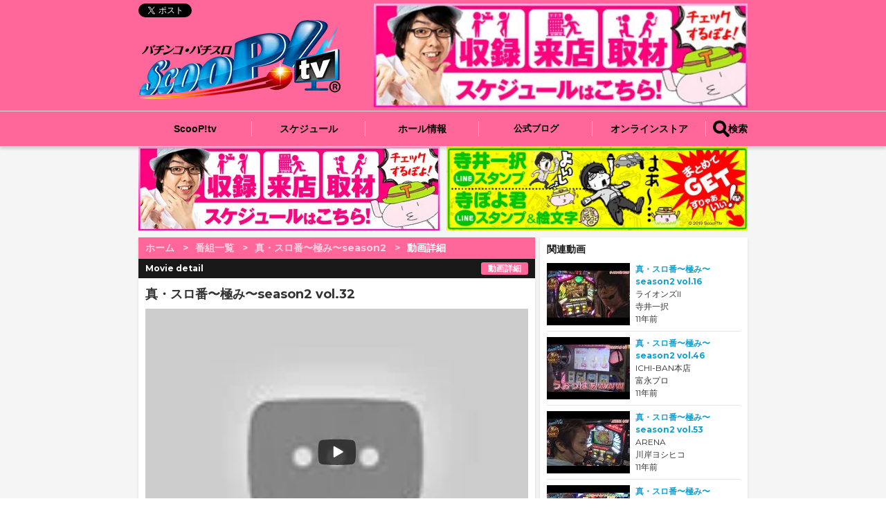

--- FILE ---
content_type: text/html; Charset=UTF-8;charset=UTF-8
request_url: https://scooooooop.tv/md?movie_id=1170
body_size: 6885
content:
<!DOCTYPE html PUBLIC "-//W3C//DTD XHTML 1.0 Transitional//EN" "http://www.w3.org/TR/xhtml1/DTD/xhtml1-transitional.dtd">
<html xmlns="http://www.w3.org/1999/xhtml" xml:lang="ja">
    <head>
		        <!-- Global site tag (gtag.js) - Google Analytics -->
        <script async src="https://www.googletagmanager.com/gtag/js?id=UA-30787053-1"></script>
        <script>
            window.dataLayer = window.dataLayer || [];
            function gtag(){dataLayer.push(arguments);}
            gtag('js', new Date());

            gtag('config', 'UA-30787053-1');
        </script>
		

        <title>真・スロ番〜極み〜season2 vol.32 | スクープTV</title>

        <base href="https://scooooooop.tv/" />
        <meta http-equiv="Content-Type" content="text/html;charset=UTF-8" />
        <meta http-equiv="Content-Script-Type" content="text/javascript" />
        <meta name="description" content="真・スロ番〜極み〜season2 vol.32の動画です。ScooP!tvメンバー寺井一択の独走を阻止する為、最近ハマっているという「パチスロ鉄拳3rd」で実戦を開始!!しかし、意気込みとは裏腹に、序盤から突き抜けた展開とはいかず、チョキ流の立ち回りで巻き返しを図るっ！？果たして、初戦をプラスポイントで飾ることができるのか！？そして、永遠のライバル「寺井一択」との争いの行方は…！！" />
        <meta name="viewport" content="width=1210">
        <meta http-equiv="x-dns-prefetch-control" content="on">
        <link rel="preconnect dns-prefetch" href="https://twitter.com/">
        <link rel="preconnect dns-prefetch" href="https://platform.twitter.com/">
        <link rel="preconnect dns-prefetch" href="https://www.youtube.com/">
        <link rel="preconnect dns-prefetch" href="https://www.facebook.com/">

        
        <meta property="og:title" content="真・スロ番〜極み〜season2 vol.32 | スクープTV">
        <meta property="og:type" content="website">
        <meta property="og:description" content="真・スロ番〜極み〜season2 vol.32の動画です。ScooP!tvメンバー寺井一択の独走を阻止する為、最近ハマっているという「パチスロ鉄拳3rd」で実戦を開始!!しかし、意気込みとは裏腹に、序盤から突き抜けた展開とはいかず、チョキ流の立ち回りで巻き返しを図るっ！？果たして、初戦をプラスポイントで飾ることができるのか！？そして、永遠のライバル「寺井一択」との争いの行方は…！！">
        <meta property="og:url" content="https://scooooooop.tv/md?movie_id=1170">
        <meta property="og:image" content="https://scooooooop.tv/images/scooplogo.png">
        <meta property="og:site_name" content="スクープTV">

                    <meta name="twitter:card" content="summary_large_image">
                    <meta name="twitter:site" content="@ScoooooooP">
                    <meta name="twitter:title" content="真・スロ番〜極み〜season2 vol.32 | スクープTV">
                    <meta name="twitter:description" content="真・スロ番〜極み〜season2 vol.32の動画です。ScooP!tvメンバー寺井一択の独走を阻止する為、最近ハマっているという「パチスロ鉄拳3rd」で実戦を開始!!しかし、意気込みとは裏腹に、序盤から突き抜けた展開とはいかず、チョキ流の立ち回りで巻き返しを図るっ！？果たして、初戦をプラスポイントで飾ることができるのか！？そして、永遠のライバル「寺井一択」との争いの行方は…！！">
                    <meta name="twitter:image" content="https://scooooooop.tv/images/scooplogo.png">
        
        <link rel="shortcut icon" href="https://scooooooop.tv/favicon.ico">
        <link rel="apple-touch-icon" href="./apple-touch-icon.png">
        <link rel="stylesheet" href="https://unpkg.com/swiper@8.0.7/swiper-bundle.css">
        <link rel="stylesheet" type="text/css" href="./css/fontello.css?v=20210622">
        <link rel="stylesheet" type="text/css" href="./css/common.css?v=1766388774">
        <link href="https://fonts.googleapis.com/css?family=Montserrat:300,400,500,700,800,900&display=swap" rel="stylesheet">

        <script
            src="https://code.jquery.com/jquery-3.6.0.min.js"
            integrity="sha256-/xUj+3OJU5yExlq6GSYGSHk7tPXikynS7ogEvDej/m4="
            crossorigin="anonymous">
        </script>

        <!-- ベースURL格納 -->
        <script>var base_url = './';</script>

        <link rel="stylesheet" href="https://cdnjs.cloudflare.com/ajax/libs/lightcase/2.5.0/css/lightcase.min.css">
<script src="https://cdnjs.cloudflare.com/ajax/libs/lightcase/2.5.0/js/lightcase.min.js" type="text/javascript"></script>
<link rel="alternate" media="only screen and (max-width: 640px)" href="https://scooooooop.tv/sp/md?movie_id=1170">
<script>
$(function () {
    $('a[data-rel^=lightcase]').lightcase();    
})
</script>
    </head>
    <body>
        <div id="fb-root"></div>
        <script>(function(d, s, id) {
        var js, fjs = d.getElementsByTagName(s)[0];
        if (d.getElementById(id)) return;
        js = d.createElement(s); js.id = id;
        js.src = "//connect.facebook.net/ja_JP/all.js#xfbml=1";
        fjs.parentNode.insertBefore(js, fjs);
        }(document, 'script', 'facebook-jssdk'));</script><!-- Start header -->
<div id="header" xmlns="http://www.w3.org/1999/html">
    <div id="header-inner">
        <div class="clearfix">
            <div id="header-inner-L">
                <div class="clearfix" style="width: 292px; height: 24px;margin-top: 5px;">
                    <div id="headline">
                        <div>
                            <a href="https://twitter.com/share" class="twitter-share-button" data-url="https://scooooooop.tv/" data-via="ScoooooooPtv" data-lang="ja">ツイート</a>
                            <script async src="https://platform.twitter.com/widgets.js" charset="utf-8"></script>
                        </div>
                        <div>
                            <div class="fb-like" data-href="https://scooooooop.tv/" data-send="false" data-layout="button_count" data-width="300" data-show-faces="false" data-font="arial"></div>
                        </div>
                    </div>
                </div>
                <div id="scoop-logo">
                    <a href="./">
                        <picture>
                            <source type="image/webp" srcset="./images/logo_scooptv_292.webp">
                            <img src="./images/logo_scooptv_292.png" alt="スクープTV" width="292" height="114">
                        </picture>
                    </a>
                </div>
                <!-- scoop_logo -->
            </div>

            <div id="header-inner-R" class="banner headerClearfix">
                <!--ヘッダバナーここから  -->
                                    <a href="https://scooooooop.tv/schedule" target="_self" class="banner_click_count" onclick="gtag('event', 'click', {'event_category': 'banner', 'event_label': 3251});">
                                                    <picture>
                                <source type="image/webp" srcset="https://scooooooop.tv/images/banner/21cb88f7a857d5fb7759f59c9a6cf51d.webp">
                                <img src="https://scooooooop.tv/images/banner/21cb88f7a857d5fb7759f59c9a6cf51d.jpg" id="carousel_3251" alt="スクープランキング" width="540" height="150" onload="gtag('event', 'impression', {'event_category': 'banner', 'event_label': 3251});">
                            </picture>
                                            </a>
                                <!--ヘッダバナーここまで-->
            </div> <!-- header-inner-R -->
        </div>
    </div> <!-- header_inner -->
</div> <!-- header -->

<div class="nav-header">
	<div class="nav-header-inner">
		<ul class="nav-list">
			<li class="sub-nav nav-header-logo" style="display: none;width: 90px;">
				<a href="./">
					<img src="./images/scooplogo.png" alt="スクープTV" height="40"/>
				</a>
			</li>
			<li class="sub-nav">
				<a href="./" class="init-bottom nav-link" aria-haspopup="true">ScooP!tv</a>
				<div class="sub-nav-header">
					<ul class="sub-nav-inner">
						<li><a href="./">HOME</a></li>
						<li><a href="./channel">番組一覧</a></li>
						<li><a href="./profile">メンバー紹介</a></li>
                        <li><a href="./recruit">採用情報</a></li>
						<li><a href="./inquiry">お問い合わせ</a></li>
					</ul>
				</div>
			</li>
            <li class="sub-nav">
                <a href="./schedule" class="init-bottom nav-link">
                    スケジュール
                </a>
            </li>
			<li class="sub-nav">
				<a href="./hall" class="init-bottom nav-link">ホール情報</a>
			</li>
            <li class="sub-nav">
                <a href="https://blog.scooooooop.tv/" class="init-bottom nav-link" style="font-size: 13px;">公式ブログ</a>
            </li>

            <li class="sub-nav">
                <a href="https://scooptv.store/" class="init-bottom nav-link">オンラインストア</a>
            </li>
		</ul>
        <div class="header-search hide">
            <form name="header-search-form" id="header-search-form" method="get" action="./q">
                <input type="radio" name="option" value="movie" id="header-search-opt-movie" checked="checked">
                <label for="header-search-opt-movie">動画</label>
                <input type="radio" name="option" value="hall" id="header-search-opt-hall">
                <label for="header-search-opt-hall">ホール</label>
                <input name="word" id="header-search-text" value="" type="text" />
            </form>
        </div>
        <div id="header-search-icon">
            <img src="./images/search32.png" alt="検索" width="24" />
            <span>検索</span>
        </div>
    </div>
</div>

<!-- Start wrapper -->
<div id="wrapper">
	<div id="container" class="clearfix">

        
                    <div class="banner banner-carousel swiper-container" style="float: left">
                <div class="swiper-wrapper">
                                            <div class="swiper-slide" style="height: 121px;">
                            <a href="https://scooooooop.tv/schedule" target="_self" class="banner_click_count" onclick="gtag('event', 'click', {'event_category': 'banner', 'event_label': 3030});">
                                                                    <picture>
                                        <source type="image/webp" srcset="https://scooooooop.tv/images/banner/daf27f74d46684f5c1b98488549699e6.webp" class="swiper-lazy">
                                        <img data-src="https://scooooooop.tv/images/banner/daf27f74d46684f5c1b98488549699e6.jpg" id="carousel_3030" class="swiper-lazy" alt="収録取材スケジュール" width="435" height="121" onload="gtag('event', 'impression', {'event_category': 'banner', 'event_label': 3030});">
                                    </picture>
                                                            </a>
                        </div>
                                    </div>
    
                <div class="swiper-pagination"></div>
            </div>
        		
		            <div class="banner banner-carousel swiper-container" style="float: right">
                <div class="swiper-wrapper">
                                            <div class="swiper-slide" style="height: 121px;">
                            <a href="https://x.com/ScoooooooPtv" target="_self" class="banner_click_count" onclick="gtag('event', 'click', {'event_category': 'banner', 'event_label': 3428});">
                                                                    <picture>
                                        <source type="image/webp" srcset="https://scooooooop.tv/images/banner/fc2a1c57649d7d0e2e931f5d1f6e7216.webp" class="swiper-lazy">
                                        <img data-src="https://scooooooop.tv/images/banner/fc2a1c57649d7d0e2e931f5d1f6e7216.jpg" id="carousel_3428" class="swiper-lazy" alt="スクープTVX" width="435" height="121" onload="gtag('event', 'impression', {'event_category': 'banner', 'event_label': 3428});">
                                    </picture>
                                                            </a>
                        </div>
                                            <div class="swiper-slide" style="height: 121px;">
                            <a href="https://store.line.me/emojishop/author/813838/ja" target="_self" class="banner_click_count" onclick="gtag('event', 'click', {'event_category': 'banner', 'event_label': 3371});">
                                                                    <picture>
                                        <source type="image/webp" srcset="https://scooooooop.tv/images/banner/37de5a13deb0df940d298879b373a422.webp" class="swiper-lazy">
                                        <img data-src="https://scooooooop.tv/images/banner/37de5a13deb0df940d298879b373a422.jpg" id="carousel_3371" class="swiper-lazy" alt="スクープTV＠LINE" width="435" height="121" onload="gtag('event', 'impression', {'event_category': 'banner', 'event_label': 3371});">
                                    </picture>
                                                            </a>
                        </div>
                                            <div class="swiper-slide" style="height: 121px;">
                            <a href="https://line.me/R/ti/p/%40quh0752y" target="_self" class="banner_click_count" onclick="gtag('event', 'click', {'event_category': 'banner', 'event_label': 3373});">
                                                                    <picture>
                                        <source type="image/webp" srcset="https://scooooooop.tv/images/banner/50c0bf4b187037019627f4375e88a56a.webp" class="swiper-lazy">
                                        <img data-src="https://scooooooop.tv/images/banner/50c0bf4b187037019627f4375e88a56a.jpg" id="carousel_3373" class="swiper-lazy" alt="LINE@募集" width="435" height="121" onload="gtag('event', 'impression', {'event_category': 'banner', 'event_label': 3373});">
                                    </picture>
                                                            </a>
                        </div>
                                    </div>
    
                <div class="swiper-pagination"></div>
            </div>
		  
<!-- スペシャルバナー -->
		        <main class="movie-detail box-shadow">
    <div id="breadcrumb-wrapper">
        <div class="breadcrumb">
            <div class="item">
                <a href="./">ホーム</a>
            </div>
            <div class="item">
                <a href="./channel">番組一覧</a>
            </div>
            <div class="item">
                <a href="./mt?channel=57">真・スロ番〜極み〜season2</a>
            </div>
            <div class="item">動画詳細</div>
        </div>
        <div class="detail">
            <div class="label-en">Movie detail</div>
            <div class="label-jp">動画詳細</div>
        </div>
    </div>

    <div class="inner-content">
        <h1 class="title">
            真・スロ番〜極み〜season2
            vol.32
                    </h1>

        <div class="movie-frame">
            <a data-rel="lightcase" href="https://www.youtube.com/embed/C_3ZcXQDILY?rel=0&controls=1&showinfo=0&autoplay=1&mute=1">
                <picture>
                    <source type="image/webp" srcset="https://i.ytimg.com/vi_webp/C_3ZcXQDILY/sddefault.webp">
                    <img src="https://img.youtube.com/vi/C_3ZcXQDILY/sddefault.jpg" alt="" width="553" height="415" />
                </picture>
                <button class="play-btn" type="button">
                    play
                    <svg version="1.1" xmlns="http://www.w3.org/2000/svg" x="0px" y="0px" viewBox="0 0 512 341.6" xml:space="preserve" class="play-btn-icon"><g>
                            <path class="st0" d="M453,332.8c-131.3,11.8-262.6,11.8-394,0c-24.4-2.2-44.3-20.4-48.6-44.5c-13.9-78.7-13.9-156.4,0-235 C14.7,29.2,34.7,11,59,8.8c131.3-11.8,262.6-11.8,394,0c24.4,2.2,44.3,20.4,48.6,44.5c13.9,78.7,13.9,156.4,0,235 C497.3,312.4,477.3,330.6,453,332.8z"></path>
                            <path class="st1" d="M335,158.3L222,93c-5.9-3.4-13.3,0.9-13.3,7.7v130.5c0,6.8,7.4,11.1,13.3,7.7l113-65.2 C340.9,170.3,340.9,161.7,335,158.3z"></path>
                        </g></svg>
                </button>
            </a>
        </div>

        <!-- ソーシャルボタン -->
        <div class="social">
            <div style="width: 90px;margin-right: 5px;">
                <iframe src="//www.facebook.com/plugins/like.php?href=https://scooooooop.tv/%2Fmovie%2Fdetail%2F%3Fmovie_id%3D1170&amp;send=false&amp;layout=button_count&amp;width=100&amp;show_faces=false&amp;font&amp;colorscheme=light&amp;action=like&amp;height=21" scrolling="no" frameborder="0" style="border:none; overflow:hidden; width:100px; height:21px;" allowTransparency="true"></iframe>
            </div>
            <div style="width: 88px;">
                <a href="https://twitter.com/share" class="twitter-share-button" data-via="ScoooooooPtv" data-lang="ja" data-related="ScoooooooPtv">ツイート</a>
                <script>!function(d,s,id){var js,fjs=d.getElementsByTagName(s)[0];if(!d.getElementById(id)){js=d.createElement(s);js.id=id;js.src="//platform.twitter.com/widgets.js";fjs.parentNode.insertBefore(js,fjs);}}(document,"script","twitter-wjs");</script>
            </div>
        </div>
        <!-- ソーシャルボタンここまで -->

        <!-- 動画説明 -->
        <div class="content">
            <div class="detail">
                <div class="detail">
                    ScooP!tvメンバー寺井一択の独走を阻止する為、<br />
最近ハマっているという「パチスロ鉄拳3rd」で実戦を開始!!<br />
<br />
しかし、意気込みとは裏腹に、<br />
序盤から突き抜けた展開とはいかず、<br />
チョキ流の立ち回りで巻き返しを図るっ！？<br />
<br />
果たして、初戦をプラスポイントで飾ることができるのか！？<br />
そして、永遠のライバル「寺井一択」との争いの行方は…！！
                </div>
            </div>

            <div class="rec-date">
                <div class="heading">収録日：</div>
                <div class="detail">2014/08/11</div>
            </div>

            <div class="release-date">
                <div class="heading">配信日：</div>
                <div class="detail">2014/09/04</div>
            </div>

            <div class="writer">
                <div class="heading">出演者：</div>
                <div class="detail">チョキJr</div>
            </div>
        </div>

                    <div class="rec-hall">
                                    <div class="item">
                        <a href="./hall/detail/617">
                            <div class="hall-name">
                                <h3>キコーナ阪急三国店</h3>
                            </div>

                            <div class="photo">
                                <img loading="lazy" src="./images/hall/0061720160219.png" alt="キコーナ阪急三国店">
                            </div>

                            <table>
                                <tbody>
                                    <tr>
                                        <th>住所</th>
                                        <td>大阪府大阪市淀川区三国本町3-37-1</td>
                                    </tr>
                                    <tr>
                                        <th>営業時間</th>
                                        <td>10:00 ～ 22:45</td>
                                    </tr>
                                    <tr>
                                        <th>定休日</th>
                                        <td>年中無休</td>
                                    </tr>
                                    <tr>
                                        <th>台数</th>
                                        <td>
                                                                                            パチンコ 261台                                                                                                                                        /
                                                                                                                                        スロット 117台                                                                                    </td>
                                    </tr>
                                    <tr>
                                        <th>駐車場</th>
                                        <td>
                                                                                            50台
                                                                                    </td>
                                    </tr>
                                </tbody>
                            </table>
                        </a>
                    </div>
                            </div>
            </div>
</main>

<div class="movie-detail-sidebar sidebar-box box-shadow">
    <div class="sidebar-head">
        <h2>関連動画</h2>
    </div>
    <!-- 関連動画ピックアップ -->
    <div class="flex-container">
                    
            <div class="flex-item">
                <a href="./md?movie_id=1086">
                    <div class="thumb">
                        <img src="https://i.ytimg.com/vi/b8sgMjLF7XY/default.jpg" alt="真・スロ番〜極み〜season2 vol.16">
                    </div>
                    <div class="detail">
                        <p style="font-size: 12px;">真・スロ番〜極み〜season2 vol.16</p>
                        <p class="hall">ライオンズII</p>
                        <p class="writer">寺井一択</p>
                        <p class="release-date">11年前</p>
                    </div>
                </a>
            </div>
            
            <div class="flex-item">
                <a href="./md?movie_id=1177">
                    <div class="thumb">
                        <img src="https://i.ytimg.com/vi/uPTu4AXU2-o/default.jpg" alt="真・スロ番〜極み〜season2 vol.46">
                    </div>
                    <div class="detail">
                        <p style="font-size: 12px;">真・スロ番〜極み〜season2 vol.46</p>
                        <p class="hall">ICHI-BAN本店</p>
                        <p class="writer">富永プロ</p>
                        <p class="release-date">11年前</p>
                    </div>
                </a>
            </div>
            
            <div class="flex-item">
                <a href="./md?movie_id=1181">
                    <div class="thumb">
                        <img src="https://i.ytimg.com/vi/X4MbA3vgscQ/default.jpg" alt="真・スロ番〜極み〜season2 vol.53">
                    </div>
                    <div class="detail">
                        <p style="font-size: 12px;">真・スロ番〜極み〜season2 vol.53</p>
                        <p class="hall">ARENA</p>
                        <p class="writer">川岸ヨシヒコ</p>
                        <p class="release-date">11年前</p>
                    </div>
                </a>
            </div>
            
            <div class="flex-item">
                <a href="./md?movie_id=1195">
                    <div class="thumb">
                        <img src="https://i.ytimg.com/vi/2DHC7jM2tZM/default.jpg" alt="真・スロ番〜極み〜season2 vol.40">
                    </div>
                    <div class="detail">
                        <p style="font-size: 12px;">真・スロ番〜極み〜season2 vol.40</p>
                        <p class="hall">エンターテイメントオメガ草津</p>
                        <p class="writer">チョキJr</p>
                        <p class="release-date">11年前</p>
                    </div>
                </a>
            </div>
            
            <div class="flex-item">
                <a href="./md?movie_id=1217">
                    <div class="thumb">
                        <img src="https://i.ytimg.com/vi/RtlRhVN243A/default.jpg" alt="真・スロ番〜極み〜season2 vol.59">
                    </div>
                    <div class="detail">
                        <p style="font-size: 12px;">真・スロ番〜極み〜season2 vol.59</p>
                        <p class="hall">キコーナ大東店</p>
                        <p class="writer">いろは</p>
                        <p class="release-date">11年前</p>
                    </div>
                </a>
            </div>
            
            <div class="flex-item">
                <a href="./md?movie_id=1254">
                    <div class="thumb">
                        <img src="https://i.ytimg.com/vi/9-XgRvNwZWQ/default.jpg" alt="真・スロ番〜極み〜season2 vol.81">
                    </div>
                    <div class="detail">
                        <p style="font-size: 12px;">真・スロ番〜極み〜season2 vol.81</p>
                        <p class="hall">ARENA</p>
                        <p class="writer">迫村京</p>
                        <p class="release-date">11年前</p>
                    </div>
                </a>
            </div>
            
            <div class="flex-item">
                <a href="./md?movie_id=1257">
                    <div class="thumb">
                        <img src="https://i.ytimg.com/vi/eTyp249YNxY/default.jpg" alt="真・スロ番〜極み〜season2 vol.80">
                    </div>
                    <div class="detail">
                        <p style="font-size: 12px;">真・スロ番〜極み〜season2 vol.80</p>
                        <p class="hall">SLOT190</p>
                        <p class="writer">寺井一択</p>
                        <p class="release-date">11年前</p>
                    </div>
                </a>
            </div>
            
            <div class="flex-item">
                <a href="./md?movie_id=1306">
                    <div class="thumb">
                        <img src="https://i.ytimg.com/vi/S4PrbQFGGzE/default.jpg" alt="真・スロ番〜極み〜season2 vol.86">
                    </div>
                    <div class="detail">
                        <p style="font-size: 12px;">真・スロ番〜極み〜season2 vol.86</p>
                        <p class="hall">ライオンズII</p>
                        <p class="writer">チョキJr</p>
                        <p class="release-date">11年前</p>
                    </div>
                </a>
            </div>
            
            <div class="flex-item">
                <a href="./md?movie_id=1319">
                    <div class="thumb">
                        <img src="https://i.ytimg.com/vi/KjKp8IdTKkg/default.jpg" alt="真・スロ番〜極み〜season2 vol.94">
                    </div>
                    <div class="detail">
                        <p style="font-size: 12px;">真・スロ番〜極み〜season2 vol.94</p>
                        <p class="hall">ジャック&ベティ長浜店</p>
                        <p class="writer">いろは</p>
                        <p class="release-date">11年前</p>
                    </div>
                </a>
            </div>
            
            <div class="flex-item">
                <a href="./md?movie_id=1326">
                    <div class="thumb">
                        <img src="https://i.ytimg.com/vi/RLUAFaGNBCQ/default.jpg" alt="真・スロ番〜極み〜season2 vol.115">
                    </div>
                    <div class="detail">
                        <p style="font-size: 12px;">真・スロ番〜極み〜season2 vol.115</p>
                        <p class="hall">GRAND G-ONE 甲賀水口店</p>
                        <p class="writer">いろは</p>
                        <p class="release-date">11年前</p>
                    </div>
                </a>
            </div>
            
            <div class="flex-item">
                <a href="./md?movie_id=1338">
                    <div class="thumb">
                        <img src="https://i.ytimg.com/vi/Z7M_IfTKlYg/default.jpg" alt="真・スロ番〜極み〜season2 vol.110">
                    </div>
                    <div class="detail">
                        <p style="font-size: 12px;">真・スロ番〜極み〜season2 vol.110</p>
                        <p class="hall">ライオンズII</p>
                        <p class="writer">肉まん</p>
                        <p class="release-date">11年前</p>
                    </div>
                </a>
            </div>
            
            <div class="flex-item">
                <a href="./md?movie_id=1367">
                    <div class="thumb">
                        <img src="https://i.ytimg.com/vi/z7Oe-76i2Ts/default.jpg" alt="真・スロ番〜極み〜season2 vol.127">
                    </div>
                    <div class="detail">
                        <p style="font-size: 12px;">真・スロ番〜極み〜season2 vol.127</p>
                        <p class="hall">ICHI-BAN 湖北店</p>
                        <p class="writer">バイソン松本</p>
                        <p class="release-date">11年前</p>
                    </div>
                </a>
            </div>
            
            </div>
</div>
<!-- End div#movie_detail_sidebar -->

            </div>
            <!-- container -->
            <!--センターバナーここから-->
                                            <!--センターバナーここまで-->

                <!--センターバナー自社広告ここから-->
                                        <!--センターバナー自社広告ここまで-->
        </div>
        <!-- wrapper -->


        <!-- Start footer -->
        <div id="footer">
            <div class="footer-inner-content">
                <ul class="menu">
                    <li><a href="https://scooooooop.tv/recruit">採用情報</a></li>
                    <li><a href="https://scooooooop.tv/sitemap">サイトマップ</a></li>
                    <li><a href="https://scooooooop.tv/terms">利用規約</a></li>
                    <li><a href="https://scooooooop.tv/company">会社概要</a></li>
                    <li><a href="https://scooooooop.tv/policy">運営方針</a></li>
                    <li><a href="https://scooooooop.tv/inquiry">お問い合わせ</a></li>
                </ul>
        
                <div id="jasrac">
                    <picture>
                        <source type="image/webp" srcset="./images/jasrac.webp">
                        <img loading="lazy" src="./images/jasrac.jpg" alt="JASRACロゴ" width="60" height="60">
                    </picture>
                    <p>JASRAC許諾第9015258001Y45038号</p>
                </div>
                <p><small>&copy; Media Agency Inc.</small></p>
            </div>
        </div><!--footer-->

       
        <script type="text/javascript" src="https://unpkg.com/swiper@8.0.7/swiper-bundle.min.js"></script>
        
        <script type="text/javascript">
            let options = {};

            $('.banner-carousel').each(function () {
                if ($('.swiper-slide', this).length > 1) {
                    options = {
                        paginationClickable: true,
                        // spaceBetween: 30,
                        autoplay: {
                            delay: 3000,
                            disableOnInteraction: false,
                        },
                        lazy: {
                            loadPrevNext: true,
                        },
                        loop: true,
                        watchOverflow: true,
                    }
                } else {
                    options = {
                        loop: false,
                        autoplay: false
                    }
                }

                new Swiper(this, options);
            });
        </script>

        <script type="text/javascript" src="./js/common.js?v=1690255407"></script>
        
    </body>
</html>